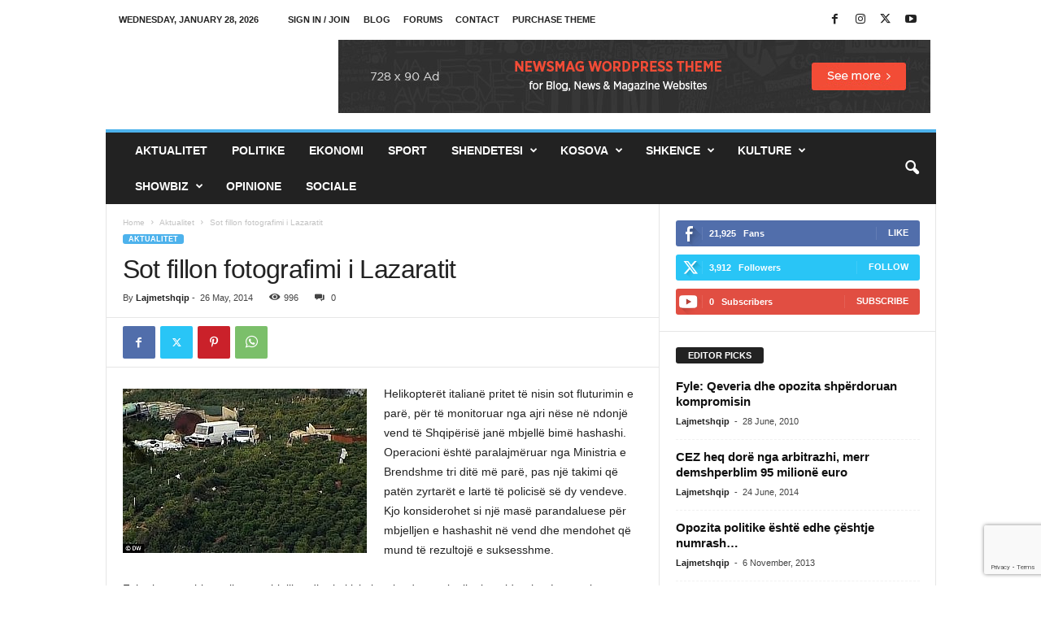

--- FILE ---
content_type: text/html; charset=utf-8
request_url: https://www.google.com/recaptcha/api2/anchor?ar=1&k=6LeL4KkUAAAAAIi7_TrOpk8LQtYrzwpuXJP3S3li&co=aHR0cHM6Ly9sYWptZXRzaHFpcC5jb206NDQz&hl=en&v=N67nZn4AqZkNcbeMu4prBgzg&size=invisible&anchor-ms=20000&execute-ms=30000&cb=xau6uagbtsmq
body_size: 48624
content:
<!DOCTYPE HTML><html dir="ltr" lang="en"><head><meta http-equiv="Content-Type" content="text/html; charset=UTF-8">
<meta http-equiv="X-UA-Compatible" content="IE=edge">
<title>reCAPTCHA</title>
<style type="text/css">
/* cyrillic-ext */
@font-face {
  font-family: 'Roboto';
  font-style: normal;
  font-weight: 400;
  font-stretch: 100%;
  src: url(//fonts.gstatic.com/s/roboto/v48/KFO7CnqEu92Fr1ME7kSn66aGLdTylUAMa3GUBHMdazTgWw.woff2) format('woff2');
  unicode-range: U+0460-052F, U+1C80-1C8A, U+20B4, U+2DE0-2DFF, U+A640-A69F, U+FE2E-FE2F;
}
/* cyrillic */
@font-face {
  font-family: 'Roboto';
  font-style: normal;
  font-weight: 400;
  font-stretch: 100%;
  src: url(//fonts.gstatic.com/s/roboto/v48/KFO7CnqEu92Fr1ME7kSn66aGLdTylUAMa3iUBHMdazTgWw.woff2) format('woff2');
  unicode-range: U+0301, U+0400-045F, U+0490-0491, U+04B0-04B1, U+2116;
}
/* greek-ext */
@font-face {
  font-family: 'Roboto';
  font-style: normal;
  font-weight: 400;
  font-stretch: 100%;
  src: url(//fonts.gstatic.com/s/roboto/v48/KFO7CnqEu92Fr1ME7kSn66aGLdTylUAMa3CUBHMdazTgWw.woff2) format('woff2');
  unicode-range: U+1F00-1FFF;
}
/* greek */
@font-face {
  font-family: 'Roboto';
  font-style: normal;
  font-weight: 400;
  font-stretch: 100%;
  src: url(//fonts.gstatic.com/s/roboto/v48/KFO7CnqEu92Fr1ME7kSn66aGLdTylUAMa3-UBHMdazTgWw.woff2) format('woff2');
  unicode-range: U+0370-0377, U+037A-037F, U+0384-038A, U+038C, U+038E-03A1, U+03A3-03FF;
}
/* math */
@font-face {
  font-family: 'Roboto';
  font-style: normal;
  font-weight: 400;
  font-stretch: 100%;
  src: url(//fonts.gstatic.com/s/roboto/v48/KFO7CnqEu92Fr1ME7kSn66aGLdTylUAMawCUBHMdazTgWw.woff2) format('woff2');
  unicode-range: U+0302-0303, U+0305, U+0307-0308, U+0310, U+0312, U+0315, U+031A, U+0326-0327, U+032C, U+032F-0330, U+0332-0333, U+0338, U+033A, U+0346, U+034D, U+0391-03A1, U+03A3-03A9, U+03B1-03C9, U+03D1, U+03D5-03D6, U+03F0-03F1, U+03F4-03F5, U+2016-2017, U+2034-2038, U+203C, U+2040, U+2043, U+2047, U+2050, U+2057, U+205F, U+2070-2071, U+2074-208E, U+2090-209C, U+20D0-20DC, U+20E1, U+20E5-20EF, U+2100-2112, U+2114-2115, U+2117-2121, U+2123-214F, U+2190, U+2192, U+2194-21AE, U+21B0-21E5, U+21F1-21F2, U+21F4-2211, U+2213-2214, U+2216-22FF, U+2308-230B, U+2310, U+2319, U+231C-2321, U+2336-237A, U+237C, U+2395, U+239B-23B7, U+23D0, U+23DC-23E1, U+2474-2475, U+25AF, U+25B3, U+25B7, U+25BD, U+25C1, U+25CA, U+25CC, U+25FB, U+266D-266F, U+27C0-27FF, U+2900-2AFF, U+2B0E-2B11, U+2B30-2B4C, U+2BFE, U+3030, U+FF5B, U+FF5D, U+1D400-1D7FF, U+1EE00-1EEFF;
}
/* symbols */
@font-face {
  font-family: 'Roboto';
  font-style: normal;
  font-weight: 400;
  font-stretch: 100%;
  src: url(//fonts.gstatic.com/s/roboto/v48/KFO7CnqEu92Fr1ME7kSn66aGLdTylUAMaxKUBHMdazTgWw.woff2) format('woff2');
  unicode-range: U+0001-000C, U+000E-001F, U+007F-009F, U+20DD-20E0, U+20E2-20E4, U+2150-218F, U+2190, U+2192, U+2194-2199, U+21AF, U+21E6-21F0, U+21F3, U+2218-2219, U+2299, U+22C4-22C6, U+2300-243F, U+2440-244A, U+2460-24FF, U+25A0-27BF, U+2800-28FF, U+2921-2922, U+2981, U+29BF, U+29EB, U+2B00-2BFF, U+4DC0-4DFF, U+FFF9-FFFB, U+10140-1018E, U+10190-1019C, U+101A0, U+101D0-101FD, U+102E0-102FB, U+10E60-10E7E, U+1D2C0-1D2D3, U+1D2E0-1D37F, U+1F000-1F0FF, U+1F100-1F1AD, U+1F1E6-1F1FF, U+1F30D-1F30F, U+1F315, U+1F31C, U+1F31E, U+1F320-1F32C, U+1F336, U+1F378, U+1F37D, U+1F382, U+1F393-1F39F, U+1F3A7-1F3A8, U+1F3AC-1F3AF, U+1F3C2, U+1F3C4-1F3C6, U+1F3CA-1F3CE, U+1F3D4-1F3E0, U+1F3ED, U+1F3F1-1F3F3, U+1F3F5-1F3F7, U+1F408, U+1F415, U+1F41F, U+1F426, U+1F43F, U+1F441-1F442, U+1F444, U+1F446-1F449, U+1F44C-1F44E, U+1F453, U+1F46A, U+1F47D, U+1F4A3, U+1F4B0, U+1F4B3, U+1F4B9, U+1F4BB, U+1F4BF, U+1F4C8-1F4CB, U+1F4D6, U+1F4DA, U+1F4DF, U+1F4E3-1F4E6, U+1F4EA-1F4ED, U+1F4F7, U+1F4F9-1F4FB, U+1F4FD-1F4FE, U+1F503, U+1F507-1F50B, U+1F50D, U+1F512-1F513, U+1F53E-1F54A, U+1F54F-1F5FA, U+1F610, U+1F650-1F67F, U+1F687, U+1F68D, U+1F691, U+1F694, U+1F698, U+1F6AD, U+1F6B2, U+1F6B9-1F6BA, U+1F6BC, U+1F6C6-1F6CF, U+1F6D3-1F6D7, U+1F6E0-1F6EA, U+1F6F0-1F6F3, U+1F6F7-1F6FC, U+1F700-1F7FF, U+1F800-1F80B, U+1F810-1F847, U+1F850-1F859, U+1F860-1F887, U+1F890-1F8AD, U+1F8B0-1F8BB, U+1F8C0-1F8C1, U+1F900-1F90B, U+1F93B, U+1F946, U+1F984, U+1F996, U+1F9E9, U+1FA00-1FA6F, U+1FA70-1FA7C, U+1FA80-1FA89, U+1FA8F-1FAC6, U+1FACE-1FADC, U+1FADF-1FAE9, U+1FAF0-1FAF8, U+1FB00-1FBFF;
}
/* vietnamese */
@font-face {
  font-family: 'Roboto';
  font-style: normal;
  font-weight: 400;
  font-stretch: 100%;
  src: url(//fonts.gstatic.com/s/roboto/v48/KFO7CnqEu92Fr1ME7kSn66aGLdTylUAMa3OUBHMdazTgWw.woff2) format('woff2');
  unicode-range: U+0102-0103, U+0110-0111, U+0128-0129, U+0168-0169, U+01A0-01A1, U+01AF-01B0, U+0300-0301, U+0303-0304, U+0308-0309, U+0323, U+0329, U+1EA0-1EF9, U+20AB;
}
/* latin-ext */
@font-face {
  font-family: 'Roboto';
  font-style: normal;
  font-weight: 400;
  font-stretch: 100%;
  src: url(//fonts.gstatic.com/s/roboto/v48/KFO7CnqEu92Fr1ME7kSn66aGLdTylUAMa3KUBHMdazTgWw.woff2) format('woff2');
  unicode-range: U+0100-02BA, U+02BD-02C5, U+02C7-02CC, U+02CE-02D7, U+02DD-02FF, U+0304, U+0308, U+0329, U+1D00-1DBF, U+1E00-1E9F, U+1EF2-1EFF, U+2020, U+20A0-20AB, U+20AD-20C0, U+2113, U+2C60-2C7F, U+A720-A7FF;
}
/* latin */
@font-face {
  font-family: 'Roboto';
  font-style: normal;
  font-weight: 400;
  font-stretch: 100%;
  src: url(//fonts.gstatic.com/s/roboto/v48/KFO7CnqEu92Fr1ME7kSn66aGLdTylUAMa3yUBHMdazQ.woff2) format('woff2');
  unicode-range: U+0000-00FF, U+0131, U+0152-0153, U+02BB-02BC, U+02C6, U+02DA, U+02DC, U+0304, U+0308, U+0329, U+2000-206F, U+20AC, U+2122, U+2191, U+2193, U+2212, U+2215, U+FEFF, U+FFFD;
}
/* cyrillic-ext */
@font-face {
  font-family: 'Roboto';
  font-style: normal;
  font-weight: 500;
  font-stretch: 100%;
  src: url(//fonts.gstatic.com/s/roboto/v48/KFO7CnqEu92Fr1ME7kSn66aGLdTylUAMa3GUBHMdazTgWw.woff2) format('woff2');
  unicode-range: U+0460-052F, U+1C80-1C8A, U+20B4, U+2DE0-2DFF, U+A640-A69F, U+FE2E-FE2F;
}
/* cyrillic */
@font-face {
  font-family: 'Roboto';
  font-style: normal;
  font-weight: 500;
  font-stretch: 100%;
  src: url(//fonts.gstatic.com/s/roboto/v48/KFO7CnqEu92Fr1ME7kSn66aGLdTylUAMa3iUBHMdazTgWw.woff2) format('woff2');
  unicode-range: U+0301, U+0400-045F, U+0490-0491, U+04B0-04B1, U+2116;
}
/* greek-ext */
@font-face {
  font-family: 'Roboto';
  font-style: normal;
  font-weight: 500;
  font-stretch: 100%;
  src: url(//fonts.gstatic.com/s/roboto/v48/KFO7CnqEu92Fr1ME7kSn66aGLdTylUAMa3CUBHMdazTgWw.woff2) format('woff2');
  unicode-range: U+1F00-1FFF;
}
/* greek */
@font-face {
  font-family: 'Roboto';
  font-style: normal;
  font-weight: 500;
  font-stretch: 100%;
  src: url(//fonts.gstatic.com/s/roboto/v48/KFO7CnqEu92Fr1ME7kSn66aGLdTylUAMa3-UBHMdazTgWw.woff2) format('woff2');
  unicode-range: U+0370-0377, U+037A-037F, U+0384-038A, U+038C, U+038E-03A1, U+03A3-03FF;
}
/* math */
@font-face {
  font-family: 'Roboto';
  font-style: normal;
  font-weight: 500;
  font-stretch: 100%;
  src: url(//fonts.gstatic.com/s/roboto/v48/KFO7CnqEu92Fr1ME7kSn66aGLdTylUAMawCUBHMdazTgWw.woff2) format('woff2');
  unicode-range: U+0302-0303, U+0305, U+0307-0308, U+0310, U+0312, U+0315, U+031A, U+0326-0327, U+032C, U+032F-0330, U+0332-0333, U+0338, U+033A, U+0346, U+034D, U+0391-03A1, U+03A3-03A9, U+03B1-03C9, U+03D1, U+03D5-03D6, U+03F0-03F1, U+03F4-03F5, U+2016-2017, U+2034-2038, U+203C, U+2040, U+2043, U+2047, U+2050, U+2057, U+205F, U+2070-2071, U+2074-208E, U+2090-209C, U+20D0-20DC, U+20E1, U+20E5-20EF, U+2100-2112, U+2114-2115, U+2117-2121, U+2123-214F, U+2190, U+2192, U+2194-21AE, U+21B0-21E5, U+21F1-21F2, U+21F4-2211, U+2213-2214, U+2216-22FF, U+2308-230B, U+2310, U+2319, U+231C-2321, U+2336-237A, U+237C, U+2395, U+239B-23B7, U+23D0, U+23DC-23E1, U+2474-2475, U+25AF, U+25B3, U+25B7, U+25BD, U+25C1, U+25CA, U+25CC, U+25FB, U+266D-266F, U+27C0-27FF, U+2900-2AFF, U+2B0E-2B11, U+2B30-2B4C, U+2BFE, U+3030, U+FF5B, U+FF5D, U+1D400-1D7FF, U+1EE00-1EEFF;
}
/* symbols */
@font-face {
  font-family: 'Roboto';
  font-style: normal;
  font-weight: 500;
  font-stretch: 100%;
  src: url(//fonts.gstatic.com/s/roboto/v48/KFO7CnqEu92Fr1ME7kSn66aGLdTylUAMaxKUBHMdazTgWw.woff2) format('woff2');
  unicode-range: U+0001-000C, U+000E-001F, U+007F-009F, U+20DD-20E0, U+20E2-20E4, U+2150-218F, U+2190, U+2192, U+2194-2199, U+21AF, U+21E6-21F0, U+21F3, U+2218-2219, U+2299, U+22C4-22C6, U+2300-243F, U+2440-244A, U+2460-24FF, U+25A0-27BF, U+2800-28FF, U+2921-2922, U+2981, U+29BF, U+29EB, U+2B00-2BFF, U+4DC0-4DFF, U+FFF9-FFFB, U+10140-1018E, U+10190-1019C, U+101A0, U+101D0-101FD, U+102E0-102FB, U+10E60-10E7E, U+1D2C0-1D2D3, U+1D2E0-1D37F, U+1F000-1F0FF, U+1F100-1F1AD, U+1F1E6-1F1FF, U+1F30D-1F30F, U+1F315, U+1F31C, U+1F31E, U+1F320-1F32C, U+1F336, U+1F378, U+1F37D, U+1F382, U+1F393-1F39F, U+1F3A7-1F3A8, U+1F3AC-1F3AF, U+1F3C2, U+1F3C4-1F3C6, U+1F3CA-1F3CE, U+1F3D4-1F3E0, U+1F3ED, U+1F3F1-1F3F3, U+1F3F5-1F3F7, U+1F408, U+1F415, U+1F41F, U+1F426, U+1F43F, U+1F441-1F442, U+1F444, U+1F446-1F449, U+1F44C-1F44E, U+1F453, U+1F46A, U+1F47D, U+1F4A3, U+1F4B0, U+1F4B3, U+1F4B9, U+1F4BB, U+1F4BF, U+1F4C8-1F4CB, U+1F4D6, U+1F4DA, U+1F4DF, U+1F4E3-1F4E6, U+1F4EA-1F4ED, U+1F4F7, U+1F4F9-1F4FB, U+1F4FD-1F4FE, U+1F503, U+1F507-1F50B, U+1F50D, U+1F512-1F513, U+1F53E-1F54A, U+1F54F-1F5FA, U+1F610, U+1F650-1F67F, U+1F687, U+1F68D, U+1F691, U+1F694, U+1F698, U+1F6AD, U+1F6B2, U+1F6B9-1F6BA, U+1F6BC, U+1F6C6-1F6CF, U+1F6D3-1F6D7, U+1F6E0-1F6EA, U+1F6F0-1F6F3, U+1F6F7-1F6FC, U+1F700-1F7FF, U+1F800-1F80B, U+1F810-1F847, U+1F850-1F859, U+1F860-1F887, U+1F890-1F8AD, U+1F8B0-1F8BB, U+1F8C0-1F8C1, U+1F900-1F90B, U+1F93B, U+1F946, U+1F984, U+1F996, U+1F9E9, U+1FA00-1FA6F, U+1FA70-1FA7C, U+1FA80-1FA89, U+1FA8F-1FAC6, U+1FACE-1FADC, U+1FADF-1FAE9, U+1FAF0-1FAF8, U+1FB00-1FBFF;
}
/* vietnamese */
@font-face {
  font-family: 'Roboto';
  font-style: normal;
  font-weight: 500;
  font-stretch: 100%;
  src: url(//fonts.gstatic.com/s/roboto/v48/KFO7CnqEu92Fr1ME7kSn66aGLdTylUAMa3OUBHMdazTgWw.woff2) format('woff2');
  unicode-range: U+0102-0103, U+0110-0111, U+0128-0129, U+0168-0169, U+01A0-01A1, U+01AF-01B0, U+0300-0301, U+0303-0304, U+0308-0309, U+0323, U+0329, U+1EA0-1EF9, U+20AB;
}
/* latin-ext */
@font-face {
  font-family: 'Roboto';
  font-style: normal;
  font-weight: 500;
  font-stretch: 100%;
  src: url(//fonts.gstatic.com/s/roboto/v48/KFO7CnqEu92Fr1ME7kSn66aGLdTylUAMa3KUBHMdazTgWw.woff2) format('woff2');
  unicode-range: U+0100-02BA, U+02BD-02C5, U+02C7-02CC, U+02CE-02D7, U+02DD-02FF, U+0304, U+0308, U+0329, U+1D00-1DBF, U+1E00-1E9F, U+1EF2-1EFF, U+2020, U+20A0-20AB, U+20AD-20C0, U+2113, U+2C60-2C7F, U+A720-A7FF;
}
/* latin */
@font-face {
  font-family: 'Roboto';
  font-style: normal;
  font-weight: 500;
  font-stretch: 100%;
  src: url(//fonts.gstatic.com/s/roboto/v48/KFO7CnqEu92Fr1ME7kSn66aGLdTylUAMa3yUBHMdazQ.woff2) format('woff2');
  unicode-range: U+0000-00FF, U+0131, U+0152-0153, U+02BB-02BC, U+02C6, U+02DA, U+02DC, U+0304, U+0308, U+0329, U+2000-206F, U+20AC, U+2122, U+2191, U+2193, U+2212, U+2215, U+FEFF, U+FFFD;
}
/* cyrillic-ext */
@font-face {
  font-family: 'Roboto';
  font-style: normal;
  font-weight: 900;
  font-stretch: 100%;
  src: url(//fonts.gstatic.com/s/roboto/v48/KFO7CnqEu92Fr1ME7kSn66aGLdTylUAMa3GUBHMdazTgWw.woff2) format('woff2');
  unicode-range: U+0460-052F, U+1C80-1C8A, U+20B4, U+2DE0-2DFF, U+A640-A69F, U+FE2E-FE2F;
}
/* cyrillic */
@font-face {
  font-family: 'Roboto';
  font-style: normal;
  font-weight: 900;
  font-stretch: 100%;
  src: url(//fonts.gstatic.com/s/roboto/v48/KFO7CnqEu92Fr1ME7kSn66aGLdTylUAMa3iUBHMdazTgWw.woff2) format('woff2');
  unicode-range: U+0301, U+0400-045F, U+0490-0491, U+04B0-04B1, U+2116;
}
/* greek-ext */
@font-face {
  font-family: 'Roboto';
  font-style: normal;
  font-weight: 900;
  font-stretch: 100%;
  src: url(//fonts.gstatic.com/s/roboto/v48/KFO7CnqEu92Fr1ME7kSn66aGLdTylUAMa3CUBHMdazTgWw.woff2) format('woff2');
  unicode-range: U+1F00-1FFF;
}
/* greek */
@font-face {
  font-family: 'Roboto';
  font-style: normal;
  font-weight: 900;
  font-stretch: 100%;
  src: url(//fonts.gstatic.com/s/roboto/v48/KFO7CnqEu92Fr1ME7kSn66aGLdTylUAMa3-UBHMdazTgWw.woff2) format('woff2');
  unicode-range: U+0370-0377, U+037A-037F, U+0384-038A, U+038C, U+038E-03A1, U+03A3-03FF;
}
/* math */
@font-face {
  font-family: 'Roboto';
  font-style: normal;
  font-weight: 900;
  font-stretch: 100%;
  src: url(//fonts.gstatic.com/s/roboto/v48/KFO7CnqEu92Fr1ME7kSn66aGLdTylUAMawCUBHMdazTgWw.woff2) format('woff2');
  unicode-range: U+0302-0303, U+0305, U+0307-0308, U+0310, U+0312, U+0315, U+031A, U+0326-0327, U+032C, U+032F-0330, U+0332-0333, U+0338, U+033A, U+0346, U+034D, U+0391-03A1, U+03A3-03A9, U+03B1-03C9, U+03D1, U+03D5-03D6, U+03F0-03F1, U+03F4-03F5, U+2016-2017, U+2034-2038, U+203C, U+2040, U+2043, U+2047, U+2050, U+2057, U+205F, U+2070-2071, U+2074-208E, U+2090-209C, U+20D0-20DC, U+20E1, U+20E5-20EF, U+2100-2112, U+2114-2115, U+2117-2121, U+2123-214F, U+2190, U+2192, U+2194-21AE, U+21B0-21E5, U+21F1-21F2, U+21F4-2211, U+2213-2214, U+2216-22FF, U+2308-230B, U+2310, U+2319, U+231C-2321, U+2336-237A, U+237C, U+2395, U+239B-23B7, U+23D0, U+23DC-23E1, U+2474-2475, U+25AF, U+25B3, U+25B7, U+25BD, U+25C1, U+25CA, U+25CC, U+25FB, U+266D-266F, U+27C0-27FF, U+2900-2AFF, U+2B0E-2B11, U+2B30-2B4C, U+2BFE, U+3030, U+FF5B, U+FF5D, U+1D400-1D7FF, U+1EE00-1EEFF;
}
/* symbols */
@font-face {
  font-family: 'Roboto';
  font-style: normal;
  font-weight: 900;
  font-stretch: 100%;
  src: url(//fonts.gstatic.com/s/roboto/v48/KFO7CnqEu92Fr1ME7kSn66aGLdTylUAMaxKUBHMdazTgWw.woff2) format('woff2');
  unicode-range: U+0001-000C, U+000E-001F, U+007F-009F, U+20DD-20E0, U+20E2-20E4, U+2150-218F, U+2190, U+2192, U+2194-2199, U+21AF, U+21E6-21F0, U+21F3, U+2218-2219, U+2299, U+22C4-22C6, U+2300-243F, U+2440-244A, U+2460-24FF, U+25A0-27BF, U+2800-28FF, U+2921-2922, U+2981, U+29BF, U+29EB, U+2B00-2BFF, U+4DC0-4DFF, U+FFF9-FFFB, U+10140-1018E, U+10190-1019C, U+101A0, U+101D0-101FD, U+102E0-102FB, U+10E60-10E7E, U+1D2C0-1D2D3, U+1D2E0-1D37F, U+1F000-1F0FF, U+1F100-1F1AD, U+1F1E6-1F1FF, U+1F30D-1F30F, U+1F315, U+1F31C, U+1F31E, U+1F320-1F32C, U+1F336, U+1F378, U+1F37D, U+1F382, U+1F393-1F39F, U+1F3A7-1F3A8, U+1F3AC-1F3AF, U+1F3C2, U+1F3C4-1F3C6, U+1F3CA-1F3CE, U+1F3D4-1F3E0, U+1F3ED, U+1F3F1-1F3F3, U+1F3F5-1F3F7, U+1F408, U+1F415, U+1F41F, U+1F426, U+1F43F, U+1F441-1F442, U+1F444, U+1F446-1F449, U+1F44C-1F44E, U+1F453, U+1F46A, U+1F47D, U+1F4A3, U+1F4B0, U+1F4B3, U+1F4B9, U+1F4BB, U+1F4BF, U+1F4C8-1F4CB, U+1F4D6, U+1F4DA, U+1F4DF, U+1F4E3-1F4E6, U+1F4EA-1F4ED, U+1F4F7, U+1F4F9-1F4FB, U+1F4FD-1F4FE, U+1F503, U+1F507-1F50B, U+1F50D, U+1F512-1F513, U+1F53E-1F54A, U+1F54F-1F5FA, U+1F610, U+1F650-1F67F, U+1F687, U+1F68D, U+1F691, U+1F694, U+1F698, U+1F6AD, U+1F6B2, U+1F6B9-1F6BA, U+1F6BC, U+1F6C6-1F6CF, U+1F6D3-1F6D7, U+1F6E0-1F6EA, U+1F6F0-1F6F3, U+1F6F7-1F6FC, U+1F700-1F7FF, U+1F800-1F80B, U+1F810-1F847, U+1F850-1F859, U+1F860-1F887, U+1F890-1F8AD, U+1F8B0-1F8BB, U+1F8C0-1F8C1, U+1F900-1F90B, U+1F93B, U+1F946, U+1F984, U+1F996, U+1F9E9, U+1FA00-1FA6F, U+1FA70-1FA7C, U+1FA80-1FA89, U+1FA8F-1FAC6, U+1FACE-1FADC, U+1FADF-1FAE9, U+1FAF0-1FAF8, U+1FB00-1FBFF;
}
/* vietnamese */
@font-face {
  font-family: 'Roboto';
  font-style: normal;
  font-weight: 900;
  font-stretch: 100%;
  src: url(//fonts.gstatic.com/s/roboto/v48/KFO7CnqEu92Fr1ME7kSn66aGLdTylUAMa3OUBHMdazTgWw.woff2) format('woff2');
  unicode-range: U+0102-0103, U+0110-0111, U+0128-0129, U+0168-0169, U+01A0-01A1, U+01AF-01B0, U+0300-0301, U+0303-0304, U+0308-0309, U+0323, U+0329, U+1EA0-1EF9, U+20AB;
}
/* latin-ext */
@font-face {
  font-family: 'Roboto';
  font-style: normal;
  font-weight: 900;
  font-stretch: 100%;
  src: url(//fonts.gstatic.com/s/roboto/v48/KFO7CnqEu92Fr1ME7kSn66aGLdTylUAMa3KUBHMdazTgWw.woff2) format('woff2');
  unicode-range: U+0100-02BA, U+02BD-02C5, U+02C7-02CC, U+02CE-02D7, U+02DD-02FF, U+0304, U+0308, U+0329, U+1D00-1DBF, U+1E00-1E9F, U+1EF2-1EFF, U+2020, U+20A0-20AB, U+20AD-20C0, U+2113, U+2C60-2C7F, U+A720-A7FF;
}
/* latin */
@font-face {
  font-family: 'Roboto';
  font-style: normal;
  font-weight: 900;
  font-stretch: 100%;
  src: url(//fonts.gstatic.com/s/roboto/v48/KFO7CnqEu92Fr1ME7kSn66aGLdTylUAMa3yUBHMdazQ.woff2) format('woff2');
  unicode-range: U+0000-00FF, U+0131, U+0152-0153, U+02BB-02BC, U+02C6, U+02DA, U+02DC, U+0304, U+0308, U+0329, U+2000-206F, U+20AC, U+2122, U+2191, U+2193, U+2212, U+2215, U+FEFF, U+FFFD;
}

</style>
<link rel="stylesheet" type="text/css" href="https://www.gstatic.com/recaptcha/releases/N67nZn4AqZkNcbeMu4prBgzg/styles__ltr.css">
<script nonce="-gytMX2FpX7wStI6JaM5kw" type="text/javascript">window['__recaptcha_api'] = 'https://www.google.com/recaptcha/api2/';</script>
<script type="text/javascript" src="https://www.gstatic.com/recaptcha/releases/N67nZn4AqZkNcbeMu4prBgzg/recaptcha__en.js" nonce="-gytMX2FpX7wStI6JaM5kw">
      
    </script></head>
<body><div id="rc-anchor-alert" class="rc-anchor-alert"></div>
<input type="hidden" id="recaptcha-token" value="[base64]">
<script type="text/javascript" nonce="-gytMX2FpX7wStI6JaM5kw">
      recaptcha.anchor.Main.init("[\x22ainput\x22,[\x22bgdata\x22,\x22\x22,\[base64]/[base64]/[base64]/ZyhXLGgpOnEoW04sMjEsbF0sVywwKSxoKSxmYWxzZSxmYWxzZSl9Y2F0Y2goayl7RygzNTgsVyk/[base64]/[base64]/[base64]/[base64]/[base64]/[base64]/[base64]/bmV3IEJbT10oRFswXSk6dz09Mj9uZXcgQltPXShEWzBdLERbMV0pOnc9PTM/bmV3IEJbT10oRFswXSxEWzFdLERbMl0pOnc9PTQ/[base64]/[base64]/[base64]/[base64]/[base64]\\u003d\x22,\[base64]\\u003d\x22,\x22wq7DnRPCqcKCGlXCqcO/NcOvw5LCicOJw7LDmMKPwrXClERiwo8/L8Klw7YFwrlLwoLCognDsMOkbi7CjcOfa37DocOwbXJzNMOIR8KVwrXCvMOlw5PDsV4cE3rDscKswp9ewovDlnXCg8Kuw6PDtcOZwrM4w7PDmsKKSR/DlxhQLRXDuiJhw5RBNlvDlyvCrcK/XyHDtMK+wooHIQNZG8OYEMKHw43DmcKiwr3CpkU9SFLCgMODH8KfwoZST2LCjcK4wqXDoxEIcAjDrMONcsKdwp7CtC9ewrt9wrrCoMOhRMOiw5/CiVPCvSEPw4zDrAxDwrPDm8KvwrXCtcKkWsOVwqPCvlTCo27CgXF0w7nDkGrCvcKzDGYMecOuw4DDlgdJJRHDlsOKDMKUwpvDozTDsMOaD8OED1lhVcOXcsOUfCcQUMOMIsKvwrXCmMKMwq/DsxRIw4NZw7/DgsOtJsKPW8KiOcOeF8OdQ8Krw73DnnPCkmPDiGB+KcKyw6jCg8O2wq7Dj8KgcsOnwrfDp0MfAirClgTDrwNHOMK2w4bDuQjDqWY8LcOBwrtvwptSQinClW8pQ8KhwoPCm8Ouw7B+a8KRO8Kmw6x0wroxwrHDgsKzwoMdTGjCr8K4wps9wrcCO8OuQMKhw5/DkSU7Y8OzB8Kyw7zDocO1VC9iw53DnQzDrRHCjQNbClMsGwjDn8O6PAoTwoXCnXnCm2jCjMKCwprDmcKOcy/[base64]/CsMOVwpbDu8KJw4kcQMKsOsOzAMO+bFQ0w6MBDi/[base64]/Cs3c5D8Ktw4fCgMO0wp53w5jCpsK2LMOsIn1bBMK+GxR7WnDCl8Klw4QkwovDnBzDucKOQ8K0w5E6RMKrw4bCv8KcWCfDmkPCs8KyUcOOw5HCoj/CsjIGIMOeN8KbwrrDuyDDlMKkwofCvsKFwrwYGDbClcO8AmEcbMO4wpg7w4MRwpDCkVdAwpcKwrHCkSEfaFMmHHDCpMOkV8Kqelsmw5dEacOnwqwiYsKAwrYLw57Dg2UjG8K/LF5dFMOgM0/CpX7CpcORXhbClRQBwol8ex46w7nDrCHCvG5kEx8kwq/DujtqwphQwqoiw5VILcKcw5PCsUTDjsO7w7fDlMODw6JnG8OfwpIGw5tqwosfIcOsfcOEw5TDq8KFw4PDm07Ci8OSw6bDjcKiw4pNfk05wozCp3LCksKebyROUcOFez9Uw4zDrcOew6PDvzR3wrU+w7JAwr/Dn8KQHUglw7PDo8OKdcOlwpxeLCbCicO+FwANw6RdS8KHwrLDsw3Cun3DisOtN3XDgsOHw7XDtMKhYEbCgMONw5QcX0bCicO6wq1mwqzCuGEsZVHDpwDChsOeTgLCp8KqCnVXP8OVDcKmDcO5wqc+w6zChzR/DMKaHsOuHsKfQMOJbQHCnH3Cln3CjsKlCMOsFcKPw6JvWMKEXsO2wrZ6wpkiHX4+fsOpXBzCrMK8wprDisKew5DCisOxaMOcNMOdbsO3EsOkwrV3woLCvynCqDZfW1fDssKgbWvCuS0YdmnDiUkvwpAcLMKDW1PCvhRYw6ILwpbCqkLCvcO9w44lw6w/w55eYTzDgcKVwrBtVBttw4XDsmvClsK6PsK2dMOZw43Dk01qQ1BFWmbDlUHDhA7CsFHDgVEyPTE/ZMOaBjzCmT7Dl27Dv8KTw4rDqcO+GsKAwr8QDMOFN8ODwpjCi1fCiDRrJcKfwrZFGyZXYH9RY8OVGjfDmcOHw4lkw791wpwcez/Cn3zChMOaw5PCrAYtw4HCjHlgw43DiDnDtAA7bADDkcKSw5/[base64]/[base64]/DgAXDicKrLMKIwpLCikJCTMOuwqcDUcKtDQLDm14vEkMgH3LCmMOuw5rDv8KpwrTDqsOlSsKyZGYjw7TCpVNDwr8gYcKMOC/CrcK5w4zDmMOmwpXCr8OXLMKNXMOvw4LDgDjCucKbw7VPbG9gwprDosO3eMOOfMK+GcKswp4TOWw6fyxsTXjDvC/Cgn/Do8KEwpfCq2nDh8KSbMKxe8K3FDcdwqg8JFAJwqwvwr3Cl8K8woAuQUTDkcK6wp7CmlnCtMObwrRjO8OOwqNAWsOaOG/CjzNowpV4cHrDsAvCrSTCncKuFMKVG1jDmsONworDk0ZGw47Cs8OiwrjCt8KkQsKpGApLP8O6wrtDA2zDpmjCr1zDo8OCV1whw4pDewY5eMKlwo/[base64]/X8OMw4bCvCdGCBrDmCjDpCzCgsKBUMKsHy17woNsBmHDtsKkF8Ktw4ETwos0w5gbwrrDmcKpwpHDrWcOLGLDjMOgw57DusORwr3CtC1jwogJw4TDgGTCn8O9IMKmwoHDp8KmQ8OyfVEuE8Orw43CjT3DkMODbsK0w7tBwqg+wr7DnsOPw63CgHrCmcOiDcK4wq7CoMK/bsKDw70Vw5ESwqhCC8KqwqhGwpkUTw/CgW7DuMOUU8O0w5TDjFfCvhR9N3DDhcKgw7jCucKOw6zCkcOPwp7DgTvCiBUSwo9Rw67DtMKzwqPCpMOXwovCiz7CoMOAK3V8byoCw6PDuTnDrMKpcsO/WMOIw5zCicOvIsKnw4nCkE3Du8OQScOIAxDDpFs0w7howr07YcOSwozCgTMewo1QNzFawprCml/DpMKZQ8Kww4fDsycISyPDhQhyb0nDu1Jyw6MBN8OBwrRvQcKdwpZLwqI+BsKiEsKqw6HCpcK9wpYlGFnDtljCm2UrYXYYw65Iw5XCvsKqw6YvRcO/w4nClCHCgC3CjHnClsK0wp1OwovDnsOdQcOjb8KLwpIIwrobGBLDqcO1wp3CpMKTM0bDhMKnw7PDhDMQw7M1w7gnw7l/PHhVw6fDjsKPcwxAw5hzW25CKMKjcsOow604LXbDv8OAJWPCoEwiK8ObAEXCkcOvLsKQSiJGT0/DmsKValZjwqXCkCTCl8K6IzzDhcKrNnNMw6NRwpEDw7AywoBMSMOUcknDn8KnZ8OJL0sYwqLCkQjDj8Orw5kEwoscUcO/w6xMw6VTwqDDoMOZwq4pC3Jzw7bCk8OnfsKbIAPCnDUXwr/Cg8K2w7YWDQBxw6bDqcOwbzxnwqjDuMKNQsO4wqDDsn9idWnClsO/U8KSw6HDlCfCkMO7wpLCm8OkWFo7RsKFwox5w4DCgMOxwqfCvTLCi8Kbw6oxbsKAwqp4GMKRwoh0KsK2CMKCw4VdHsKaEcO4wqTDgVAUw69OwqMuw7YCG8OPwopJw6M4w6xJwr/CkcOmwq1HHW7DvMKOw5gjVsKpw5o1wpcnw6nCkE/[base64]/w4DDpcOiwrsZaiYFAGfCpMOMwq4IWsKWa34Iw6UIw7LDvMKuwpUDw5RBwrzCi8O/[base64]/DmMKWZcKbw6tzwqHDtMKOwrJFw7/CtMKPecOBw4Q+dsOlYiorw7rClMKFwp4yNFnDm1/CtQIceAluw6TCt8OPwovCusKTb8Kvw5DCiRIkF8O/wpUgwqTDncKWDB/DvcK6wq/Cq3Ycw4vCoBZpwoV/esK/wr1+WcOjcMK4ccOiJsOKw6nDszXCi8O0TFYYE17DkMO+EcK/[base64]/Cv8KBCDDDmMKcw4szAMKcXWhNwoloHsO/EhcETVIlw7k5eRJscMOiasOFScObwo3DncO6w4Zfw5FpVMOswq1/R1YfwrzCiHYfRcOGe0cEwq/DucKXwr87w6XCg8KgXsKlw7fDgDDCocOlDMOnwqnDll7CmzTCgcOLwp82wqLDpnvCocO9esOOJjvClsO/XsOnIcOOw6RTw4Rgw7RbaGzCpBHCnzDCqsKvLVEvIB/[base64]/CuMOqw5PDhFHDvWjDrCVGf8OxccKcwpUOF3LDhsK1MsKDwr3CmTsxwovDpMKYZw1Qw4IlW8KGw5xJwpTDlAnDojPDo0nDnhgRw6FaBznCk3PDpcKWw5tJaxDDr8K5LDpcwqPCn8Kiw5/DqlJhfcKBwqZ/wqkeOcOpJMOPXsKSwp0KPMOhAcKoS8O1woDCksKIUBQOKjlMKkFQwqlhwpbDtMKifsKeZSHDhMKxQ3k5CMOxO8KPw5TCpMK9NRVsw4bDrS3DgWbDv8OQwoLDvEZdw6MvdgnCg1jCmsKVw79+cwkcJEDDnnfCvljCjcKVQMOwwpvCgwJ/wpXDksKWEsOPUcOMw5dIBsOmQlUJBMOMw4JyKThUPMO+w5xzLmtVw43Dq0oawprDu8KNGMONan/Dulk+R3rDgEdZZMKxfsKRBMObw6DDksKyLS0lesKjXBTDlcK4wox9PVweXsK3SE1Mw6vCtsKZfcO3B8OQw7/DrcOxIcKEHsKCw6zDm8Kiwq9hw5fDuEYFa11bQcKKA8OnRmvCkMO9w4hKXwhNw7nCo8KAb8KKdmLCvMOtR21Qwr5edcK9AcONwq8Rw4Z4P8OPw6xfwqUTwp/ChsO0Lj8oOMOTXibCgnDChMOjwoF2wr0Rwps6w5HDtsOkw4TClXzCsyrDscOhZsKiPQ5mZU7DqD7Dn8KdQnd8Ym5IAGXCtxZKekgVw7TCtMKbPcOLAFAMw4/[base64]/[base64]/DgHnDpyxGw6QUIMOLw4ZCw6rCqHxXw5PDn8KxwpNcAMK0wobCpFHDvsKrw7d9Am4twpnCjcO4wp/[base64]/[base64]/CtsKqwpzDpMOMKcK0PcOZwq0kwrXDuMKew4g3wqbDtMKbLkjCtgsbwpHDiCjCl1LCjcK2wpMNwqnCoETClgJgAcK0w7bChMO6Gx3CuMO1wpA8w7fCuDXCoMOgUsOgw7fDr8O5wqY/[base64]/wrXDsRsswrwLw5/CkU/[base64]/w7xoEwHClC7Cv8OrB8OVNFvCuyEdw4BqKiLDvsOYfsOOBF5LO8KtCm8OwqQiw5TDgcOrRTHDum9Hwr3CscO9wqUFw63DgMO5wqnDrEPDmiJNwpnCusO4wp9GAGRgwqBLw4c/w43Co3hHcUTCmSfCiQdxOzI2K8OyZzkOwoA0TAZ7YyrDnkcVwpTDucKbw4oqOFPDo0U6w74Rw7DCuX41YcKRNmpnw6snbsO5w7BLw6jCtG02wo/[base64]/[base64]/CgsOGw6Y4C3JAURrDpMKpNhPCqsK2wqjDucK7w7xAfsOKfC9vfAjCkMOewrVZIF/CvcK+wolFRx5lwpc3FV7CpTLCq1QHwprDoHLCncKVG8KUw4o8w4oUawMFTSNEw6XDqU1yw6XCvCfDjABNfh/ClcOEVEbCssOJSMOuwp4AwrTCvmhhwpZCw7JYw6TCp8OZakPCtcKKw5nDoR/DlcO/w67DiMKYfsKOw7bDqyYxCcOJw5dOLmcXwrfDuDXDoSI6CkPDl03CvUkAHcOLFEEBwrUVw51/[base64]/ChSnDrsOSw50Bw4nDmsOOIMKdD8OqNTnCjisqw67CrsO+wpTDjsObEsOrBGUawrN1KBnDgsOlw6w/[base64]/[base64]/CksKGwqbDhyrDrS8XXHpJw7RecMKxPcOCwp4OwrspwpfCicORw4QgwrLDsHwFwqk3GcOqfBfDhB4Hw65QwoQoa0bDhFcLwogPM8OXwoMjScOvwqEDwqJNZMKqBC4nJ8KcAsKLe0QNw5h/fCfDpMORCMKTw6LCrQPDmXjCj8OFw7bDt19tc8Otw47Cq8OodsOLwq97wrDDtsOMX8KZRsOKw6TDjsOzJBNFwqc/FcKwG8O3w5TDp8K+FWRKRMKWMcO5w6YSwpbDm8O/IcKqScKZHm3DvcK0wqpnUcKLOyFwI8Ofw61ew69Vf8KnG8KJw5p/wotFw6rDksKhBhjDlMOow60JCDvDg8OfF8O7awzClEnCt8OiNXEgCcKHNcKdMRwBVMOuJcOQfsKNL8OfKwggBUYNecOWGiM0ZzvDpkNqw4ZCDQRPRcOwTXnCpk5dw7B9w4dRbFdUw4DCkMOwTW53w4tZw5R2w6/DtBfDvFvDmsKpVCHCtU7Co8O9HcKiw6BMXMKLG0zDvMK/woLCgR7DtCbDmmAYw73CtmTDpsOUQ8O0Uzk+GVzCnMK2wo53w59Zw5dHw7LDucOzcsKxQ8KTwqh7cwVfTcKnbnMqwo8LHRMcwosOw7FiR1lDEDpbw6DDiHzDu3LDqcOhwrkkw6/CtTXDqMOGa1TDlUF5wrzCjSdLWTTCgSZNw7rDtHMHwpLCp8OTw4DDvhvDpSrCrUJzXgcOw7vCoxUdwqDCu8K8wrTDmBt9wroPFVbChSV+w6TDr8OkAQfCqcOCWhDCn0HCusOZw6rCnsKRw7HDncKdeDPCo8OqOXZ2AsK/w7fDqhQXHigFSsOWI8K6ZiLCgGbCo8O5RQ/CosKxG8OEc8KrwpZCBsKmbsOpS2JRBcKhw7NCXFrDrsOMR8OHEMOIDWjDn8Odw5HCg8OBdl/Djylrw64Gw6/DucKkw7FMwrpnw4HCkcOMwpEgw6Qvw6Yuw4DCoMKEwrrDrQ3CtcO5DSHDiiTCvzzDjnzClsOMPMK9A8OQw6jCu8KGbT/CrsO5w5gdVmXClcOVT8KlDMKEQsOcbxPCjSnDky3Doi0OBkMCWlY4w6xUw4XCgFXDm8KDAjAuPxnChMKtw4AMwoQESyPCtcO1w4PDnsOYwq7DmAHDisOow4cRwpLDncKuw4ZIATfDhMKWScKTPsKtScK4E8KxfsOdcxkAUzHCpnzCscOHZl/CocKXw5bCm8Ogw7rCoz7Ctx0Cw7vCskIqeAHCp3Jrw5fCoD/[base64]/DilQgK2p2BFhLwrp+Wj9nw6/CuCxlaX/Dr3bCqsOiwoo0w6/[base64]/[base64]/cVHDsMOTLMKhccOKFMOWwpTDoTXDhsOuw5QSNMKWKcOERnRXSMK8w7HCuMKiw5xEwo3CsxPCnMOFIgfDgsK6X3dzwo/DoMKWwpJHw4bCtm/Dn8OIw6F2w4bClsKAF8OEw4lgWWgzJ0vCkMK1N8KEwp/CvlbDv8OXwoPCk8K0w6vDkBEiMBvDjAbCpkMFBBNZw7IsWMOAOlRQw67CrDzDgm7CqMOnK8KLwroGf8ORw5PCsH/CuS0Bw7fDucKSdmhUwoHCiEBKU8KtDHjDrcOSEcO3wpsgwqcEw5kZw63DjhLCq8K4w6IIw5zCj8Kuw6d7YCvCugfCpsOJw7Ngw5vCnD7CvMO1wozCtSJgQ8K8wrllw5Q6w7psRXvDinRTXSHCusO/wo/CtmZgwoQow44mwonCn8O8eMKxEGDDgMOaw5LDi8OtC8OEbB/DpQNFQMKHfXFaw63DpknDgsOFwp89ABgLwpcDw6DCusKDwo3DhcK8wqt1LMOZwpIZw5LDqsKtFMKIw74fFArCghHCqcOswqPDr3IGwrJtdcOMwpDDosKSdsKGw6dMw4nCpn8oGBYLDFg/JwnClsOew6h8cWnDo8OANwDChWZxwq/[base64]/Djx5sXU/DsMKrwqJKBsKlZMKXwqAeCsOYwq5rCVYGwoTDscKsIl3DhMOmwr/DgMOyfy5PwqxLFhtuLVrDpjNDB1NEwoDDqmQdTkJ8R8KGwqPDnMKhwoTDrmU5OB/CksKeBsOFBsOLw7fCgyYuw5c0WH3Ds3AQwozCjCA3w6zDuSTCtsKnfMKSw4Mfw7YOwpkAwqJOwocDw5bDrzI5JsONaMKqJFHCm2XCoBIPdAowwqs/w6cXw69qw4BYw4bCtcK1D8KkwrzCkSROw7oSwrHCnz8EwplKw5DCmcOqBwrCsRROfcOzwohlw7Eww7DCqFXDlcOww7wXNGtVwrgjw69Wwo8qDlQUwoPDlMOaT8O3w6zCqFgnwr4mfQJqw5HClMKqw6ZVw7rChR4Ow77DsTF6C8OhTMOLw5fCvkRuwozDqx8/AVHCpBARw7wfw6/Dtj9gwq8+DiTDjMK4wobClynDhMOFwogWVcKAbcKyYjYlwojDlCvCgMKZaBRrTzAzZALCgysoWGIqw74kch8SfcOXwrwvwpDChcKIw6/DjsKUJSkpwq/CmMO5TnRiwonCgAApSMKyGlg/RijDmcOnw63CscOzZcObDV0IwrZeehrCo8OxfELCq8OcPMKsckjCtsKELw8jBcOkfELCosOKeMK/woHChmZ+wpPClFgLDcOhIMOBakALwpzCiDJDw5stOjZjGlYNKsKMQBQQw6gCwqvCrAMxSjPCsznChMKKeUEQw4VywqlkLsOsMFd6w7TDvcKhw4oDw7jDlWfDusOFMzYifXA9w7A/[base64]/[base64]/[base64]/DqBgNw5PCqSwPW2lKw6FoT8O2wrDCrWPDiVnDn8OTwrArwqhVccOtw4nCtyQTw4JXO1UEwohbNBYgZ154woVOfsKFOMKrLFkoQMKHRjHCgnnCoQvDssKbwqXDq8KLwqp8wr4gUsKoScOIInc8wopsw7h9ETPCscOtaHxVwqrDv1/CtRDCr0vCigbDmsOkwpx1wqdUwqFNfCrCun7DvjfDucOpRSsfK8O/XGNidU/[base64]/Cq1QTYsOWwqsZwpYmw5bDsG0OAMOqwp5UHMK5wq0dURwQw7fDnMOZJsK7wovCjsK/[base64]/[base64]/CrsOUwoTCjVwbZsKpT8KgwqkFYlRowos9BcKresK1X1ZBYTbDsMKxwqjClsKHTsOLw6XCiggCwp/DucOQbMOEwolxwqvDqjQ9wr3Cm8OTXsKlHMK5wpTCksKJGsOgwpZgw7/Dj8KnRDZcwpLCoXhUw651HU9nwpzDmirCtkTDjMOZVRTChMO6VB1uXw98wq8mAk4OHsOXAUpdP1g8DzJXOcOFHsOaI8KnCMKWwpA2HsOIBcOLUXDDlMOTJS/[base64]/[base64]/[base64]/CrAotwrvCr8OxTcKKG8KRw5vDuMKsw6ktDMOtPMKJIy/CngbDvR4/[base64]/DkSUewpnDmMKWw5MKw40xMjrCjsOpacKMw4tyO8KKw6kPazPDgsO0YMOFbcOzZDHCv0DCn0DDjVzCoMKCIsKfKsODKHTDvBbDiiHDo8Okwo/ChMKzw78uV8OMw5RHJVzDnl/ChDjCqRLDrlYWNwPCksOpw6HDqcKCwoTDhWkpeGLDlXVFfcKGw6vCh8KNworDvy/DvRZbbmsJMFZUXEvDoBDClsKFwoXDlsKFCcOYwpTDmMOCP0nDiWjDlVbDvsOJOMOjwqHDqsKaw4zCuMKiJRl2wrwSwr3Dv1NlwpvChsOJw6kwwrwXwpXCqMOSJC/[base64]/DpinChwlIw4dVwqrDq8KEw4smSsKZwrdkw5RnKB4Tw45pJSIaw7fDpjzDrcOEDsOfFsO/GjIKXxdOwrLCnsO0wrw8XcO5wrcew5cNwqDCpcOXDRpsLVzCtMOew7/CkF7DhMOcV8KVKsOmUQDCgMKPYcOFPMKiQRjDqTQrM3TCrsOYccKBw4DDhsKeBMKZw5Iow4oUwqHDqyBFYw3DgUrCqDBhDMO8acKhesO8FsKQBMKOwrt3w4bDuA7CvsKLW8OXwpLCv2rCqcOOwo0AOGoOw58/wqzCsi/[base64]/DvWrCn8KyEsOocm8yAkjDqsKhw6QKBCDCicObwqzDncKlw4IpH8K0wp1AaMKgNMKABsO3w67DrMKjLXDCkiZTEk4gwpc5SMOCWyZXT8OCwpDDk8KNwpdVA8O/[base64]/DmF1ySBZ5dcOceW/CqMKhwohZAi7DjcKwPsOxPjkiwpZAWXU/IzQZwrlYcGc8woQXw51eccO4w5N2Z8KMwr/[base64]/Cu8O0asOnPiEADDzCucKiwp0Mw7DDtMKrwqdhUDUaGVNnw55nCcKFw7sEX8OAcm0Lwq7CjsOKw6PCvGdbwq4iwpzCqyzCrzY6JcO5wrTDnMKuw69oMBvCqQ3DpMKaw4dcwqg6wrFKwqg8wooOeiXCkwh2fxIJNsKrYnrDq8OoP03CjFQQNFZDw4AgwqjDpywawqJRQh/[base64]/CiMOPw6oEwqA7Lj04TzrDtwHDvRfCuGTDrcKVDsK7wpbDvTfCmlcCw4gQJsKxLA3CmcKDw6fCscORLsKGaz9wwq0iwqclw6ZZwqYCTsKYEgkkKR53esKUNwPCjsKMw4hfwqbDuCQ1w50kwoldwphMeDxZJmc/NsKqVknCuVHDi8O4WVJTwqPDlsOdw6EgwrbDnGMuYy8xw4vCv8KbPMO6HcKWw4pRQwvCii/CnE13wrcpbMOXw4nCrcKsBcK1bELDpcOoGMOFFMKXOGXCkcOxwrvCviDCs1ZvwoAOOcKtwoQEwrLCo8KyR0PDnMOwwrceFRNUw7QYSxJIw4huasOZwrbDvsOyZ24EFATDt8K9w4rDlVbCn8OreMKJMk/DnMKjKU7Cki9IMHZlGsKmw6vDtMKkwrPDvDkhLMKoe3XClGwVwrpUwqPCjsK6VQtvYcKwPcOsfz/CujXDs8OXfEhhZVhowpXDvljDqFbCoAnDnMOTPcKlLcKow4zCusOqMDhqwp3CvcO6OwVyw4/DrsOgw47DtcOGNcKFdAdQw5sBw7QwwrHDkcKMwpotH17CgsKgw5kmTh0/[base64]/MsOPwosWwppDw4VPIS5ySsK1w55GDD5iw44Ww4nDhG1tJsOpdQhQO2/CoAPDoTxqwo9xw5XDlcO/[base64]/CnXEKesOlwr1LVMO/Iktowqg6RcOJJ8KfesOfCWw6wqcowqXDhcOjwrvDh8OQwrFGwoXDt8KZQsOVOsO/KmHCmWDDjm3DikAQwo3Dk8Oyw64ewrrCi8KlNMOpwpZgwpjCm8K6w5/Cg8KCwpbCtHzCqAbDpz1sLMKUL8OKVA4Mwq5Ow508w7zDt8OyWWrDsGQ9D8KxEFzDujwCWcOewqnCmMK6wofCjsKGUGbDmcKnwpIewpXDnwPDoiErw6DDs20dw7HCssOKYcKQwrzDvcK3Iw08wr/[base64]/DgMOkwoE8PsOZw4HDiTYFwpvDucOOwo7DoFc8J8KnwrgsKhJ5BcKFw4HDusOMwphfRmhQw68aw5HCnRnDni9QVMOFw5XClzDCkcKLQ8O8TMOjwq9zw61qFSNdw5jCmH/[base64]/[base64]/DnMO5wol4wqRkREp4HsOowrgzNcOBbCPChcKecG/DsBE6QWp8CUvCosKCwqo4BwTCisKUYWbDvBnCuMKgw7Z4CsO/[base64]/DqsOewrzCgEB5YcKVU1oNecOKw6Nlwqp5MWLDsDdGw7hXwpfCk8OUw5U3CMOSwo/CrcOzNk/DoMK5woQ8w65Pw540J8Kkw69HwoRrLCHDugjCk8K7w4Iiw5o0w57DnMKpKcKtDFnCvMO2QcOXMGXCj8KDHQ/DvQpnYB7CpRLDpE0IbMOVCsKhwqjDrMK5OsK/wqUyw445QnAUwog/w4HCs8OkfMKYw4oZwqk9N8KWwrjCg8OOw60MFcOSw6t4wojCpW/Cq8O1w4XChMKvw51ECcKMX8KLwpHDsgLCjcKVwq4/[base64]/[base64]/DlMK/w5bDuHx4w6wvw6HDmR8fEMOMwo5bR8KpbUTDqW3Csn4PasKYGX3CmTxxHMKzecK1w43CsxzDh30cwrcnwpRVwrBlw57DjMOOw7LDlcKmUQrDmTx3XmZVKhsGwo1JwoQvwooFw4ZwGSXCjh/ChMO3wqAew6MhwpfCu1taw6rCmjjDicKyw6PCuEjDhSjCqMOlPRhdC8Orw758wpDCncORwog/wp5Cw4xraMOtwq/Dk8KgJmDDisODwq8uw4jDtQMHw6nDncKwf0IHYE7CtwMJPcOCc0bCocKXwq7CrnLCncO4w7HDisKGwrIdM8K5ZcKcXMOewrjDnB81w4FYw7jDtV01T8KmV8KzIS/CvkNEHcKTw73Cm8OGVBcuG2/Ckl/CvnLCj0UAFcO3G8OiHTTDtSbDmS3ClGbDkcOqaMOvwr/CvsO+wqNXPiTDl8KGBcOowqnCl8OrIcKHYShIQk7DtMObKcOdPEsEw5Z1wq/Dkxg0wpTDhsKRwrIiw50xWmYvBwJMwpxkwpTCoScETcKowqnDvSIUOVrDgDBJBcKOcMOPVDrDi8OewqMTMsKrGS9ew7QYw5DDn8KKJjnDj3nDtcKMGUQ/w7/[base64]/[base64]/XcK6w6UuJF47Y8Kcw55awpIhBMOYCMKNw7LCgSXCuMKtK8Oac3fDpcOsdsOjE8OIw5QNwprCjsKNVQwqX8KdbzoNw4tow41VWnU7TMOUdjc2dcKcPyPDmnDCrMKow6lvw57Cn8KLwoDCn8K8eFMiwqlINMKiAT/[base64]/ClRnCiMO4woV6w78/[base64]/DkADDp8Kcw4LDl8Ohwq3DrVVdCAolwpMRaS3Dn8K6w7cvw5UGwoofw7HDi8KCNz0Bw7lxw7jCh03DqMO6CMOQIsO7wpzDhcKoPAENw5AzenB+G8K3w4jDpCrDucKFw7AoDMKaUgU2w5bDtkXDiBrCgF/[base64]/wovCpXvDmsOoFjImTcKYBAUBeA4gSz3DjSYPw5XDiGxKIMKwFsOJw63Cu0/[base64]/DsMKeBzceZcKVwr/DqTjDmxVFL8OsFcKyw7VRNsK8wrrCsMKhwrbDgMO8EAhtRBPDklHCrMO9wovCsCYaw6rCn8OGJlXCjsKKVcOuM8OYwqbDlA/CvQhmdljCt2oywr3CtwBGKsKXOcKnaHjDoAXCq1gLVsObRcOgwo/CvD8wwp7Cl8KFw71tDFLDnkQqBWHDjRQXw5HDuGDCvkzCigVsw5sCworCtkFQHkdXR8KKPjMeR8Oww4M+wrklwpQrwpwOMyfDrBsrAMO4eMOSw4HCoMOGwp/DrU0bCMODw7ZwC8OIKlgqelwTwq8lwrl/wpzDhcKpA8O4w5fDq8OyWhsqJFHCucOMwpIuw5V1wr3DnwrCq8KMwo9jwpfClA/CssOvFjENIn7DpcOrcyoVw4fDvQzCncOZw59qLlp+wqA/MMK9RcO2wrATwociKsKGw5LCusO4JMKxwqRIHiTDtFYZF8KdSTLCuXoHwoDCo0oyw5ZYEsKGYnzChyXDh8OleCfCvnR7w5xMU8OlVcKzQAk+dgvDpGnCnsKMZ0LCqHvCuXhRI8Kww5www43CisKOYQE4BygQRMOmw4zDq8OXw4fDpVRhw7dSb2/Cj8KWD2HDnsKxwqQPKMOhwrfCjAYZU8KtA0rDtzPCg8KXay0Iw5lxQU3DljgNwqLCgSLDnmJHwoAsw67CqicdAsO7XsK5wq46wocVwoUpwpjDlMK+wqfCnT/[base64]/[base64]/JMOxYMKMwp3DqMKXwo3DocOCDcODwrlIwrFWWcKKwqjCpcORw6/DicKtw6DDrSFJwprCiHluNHXDtgHCp1sowr/CisOyWcO0wrvDkMKiw7UWXnjCux3CusKQwozCoj1LwoMdRcOpw5zCvMKtw6TCrcKJOcOVWMK6w4bDvMKww4/CnlvDsUA/wo7Cgg7Cjnd4w5nCvDBowpfDhU9pwrrCqCTDhHTDjsOWKsOrC8KxRcOuw687wrTCk1bCv8OVw6ZUw6ciMFQNwqdMTSt7wrplwphiw75uw6/[base64]/DrsKiaFrDgsOMcMOqw47DkMK8CMO8G8KQKX/Di8OFCgB8wootVsKAHMOxwqTDlmYMC0rClkwbw7cvwrYbP1YFGcKdJMKPw58ewr8Lw7UFLsK5w61QwoB0G8KbVsKWwpQ5wo/CssOqYxtOOxrCtMOqwonDlsOAw5nDnsKXwphgJnrDu8OsYcO1w63CuA0Te8KEw7d3MEbCj8O8wqPDnh3Dv8KrNTjDkg/DtmloRMKXNinDmsOhw5wXwonDn0QKLW83GsOswrhObMK0w60wSkHCtsKHbVDDgcOiw6kKwojDj8KFwqlwYyZ1w7DCuAl3w7NEYXY3w5jDsMKuw5HDi8Kow7sRwpTCq3UZwqTClcOOH8Kxw7Z5cMOgAxzChVPCvcKtw4LCk3hGVsOYw5gRFG8/cjzCscOJUmHDucKLwp5yw6cqaGvDrCgEwpfDm8K/w4TCiMKHw55rW1MGAV8HeBzCtMOcQVt0w7TCv17CgUMrw5AIwqcxwqHDhsOcwpx4w6vCvcK1woHDsDDDtmDCtzZww7RTA23DpcOrw6LCr8OCw43Cq8KvLsKoacOVwpbCpBnCrcOMwoZowp7CrkF/w6XCqsKUBzBawrzCmCzCrynCqMO8wrjCkT4Uwrx1wrvCgcOOe8K5asObfH1EIH8GcsKbw4xEw7oDfGM1TcO6Pn4AEwDDrSNfasOrLyN+B8K0ClDCpWzColB/w5Ftw7LCocO/w6tpwpDDozE2OxgjwrvCj8O+w6DChELDkD3DuMOrwqpZw4rDigZXwoTCow/Dv8KOw4bDlWQow4Q2w7FXw57DhVLDqDHCjF3DjMK/dh3CssKQw57CrGE3w48eB8KHw49aesKyB8OKw6vCpsKxG3TDssOCwoZ2w4s9wofCtnNWI0TDt8OBw7PDghlyFcOLwoPCi8K4dTLDvMOvw6JYSsKsw5YKN8K/w4QSO8KvdS3CoMKuAsOjc3DDizxhwrkNYnnCh8Kmw5DDl8OqwrrDqcOsRmoOwoXDncKZw5kxVljDtcOtJGPDlsOAR2DDosOEw7wsTsOeY8Kswrw+A1/CkcKsw7HDmhfClsK4wpDDoC3DrMKuw4ByVUVyX2NzwpnCqMOZWy/Coj8wVcOzw6l7w7wQw6F6BnTCvMOUE0PCkMKuMsOxw4vDhTl7wr3Cp0M4wqArw4/CnDrDnMOuw5ZqG8KWw5zDu8OXw6/Dq8KnwqpaYBPDungLbsO4wrbDpMKWw63DisOZw73CkcK3cMOhRnrDr8Oiw7kTVlNyd8KSJkvDhcODworCncOeLMKNwpvDqjLCk8K2wqLCg3p0w5fDm8KjJMO7a8OTWiIoNMKyZzkgIAzDpkhSw4FFPSlyC8KSw6PDonHDg3DDlMOjGsOuXsOtwp/[base64]/CgyB+U19QYsKOAcKycW/CrMOFWEJawpTCmcOnwpbCn0nDtU/ChcKrwrvDvsKfw5EbwoPDjcOMw7rCrwZOGMKPwqvDlcKPw74rQMOZw6bCm8OSwqwIF8OFPiTCrkx4wq7DpMKCGB7CuChmw74sYX9BKkPCisOVH3Adw7Y1wq02dGNxP2VpwprDhMKuw6JpwowdcWNFW8O/BxZ9bsOxwr/CqsO/ZMOHfsOuw6fCi8KrOsOeRsKPw4gPwrwUw53DmsKpw6hiwqBew5/CgMODEMKPXsK/QjfDk8KIwrATE0fCisOpA27DnwHCtlzDuFNSeSHCtFfCnkdSeRV3TMKfcsO/wogrG3fCo1xJU8K9bDBZwqsCwrXDjcKmM8Knw6zCrcKHw6Rdw6ZEZMOGJ3jDqsOnQcOgw6rCnxnCk8OLwrI9CsKuDzfCgsOkFmV9C8Ozw6TChwTDosOUBhwDwpjDp0rCpsOWwrrDlcO2fAzCl8Kuwp/[base64]/DnsKvC8KgVk8/ScKlw7nDvQ0QQ0BTwrHDpcOqMMO8MlUnIsOzwoPDv8KJw5Faw6HDjMKRK3HDr0V6XgwtfMOsw7NzwozDuADDpMKTLMKBf8OzGmt/woQZSiNxR1d+wrUQw5HDpsKLNMKCwq3Drk/Cj8OfL8KMw7Baw40mw6ModnJAMg\\u003d\\u003d\x22],null,[\x22conf\x22,null,\x226LeL4KkUAAAAAIi7_TrOpk8LQtYrzwpuXJP3S3li\x22,0,null,null,null,1,[21,125,63,73,95,87,41,43,42,83,102,105,109,121],[7059694,233],0,null,null,null,null,0,null,0,null,700,1,null,0,\[base64]/76lBhnEnQkZnOKMAhnM8xEZ\x22,0,0,null,null,1,null,0,0,null,null,null,0],\x22https://lajmetshqip.com:443\x22,null,[3,1,1],null,null,null,1,3600,[\x22https://www.google.com/intl/en/policies/privacy/\x22,\x22https://www.google.com/intl/en/policies/terms/\x22],\x22pGbl981sy8aqtlmD4iSy6Zy6tuVfCxlshXtsM6Xp2r0\\u003d\x22,1,0,null,1,1769629399098,0,0,[138,84,37],null,[9,4,65,158,80],\x22RC-yGAaN9ecQweGRA\x22,null,null,null,null,null,\x220dAFcWeA65e_hLQzaMKgh_Lw1mPc5ZdXtkWTKlzI5s8tu3jVdJZ0Rqve8X--cNuPHEL5AWJfuhFs-FjPbiDu5eT6_iaDwL2I55Sw\x22,1769712199096]");
    </script></body></html>